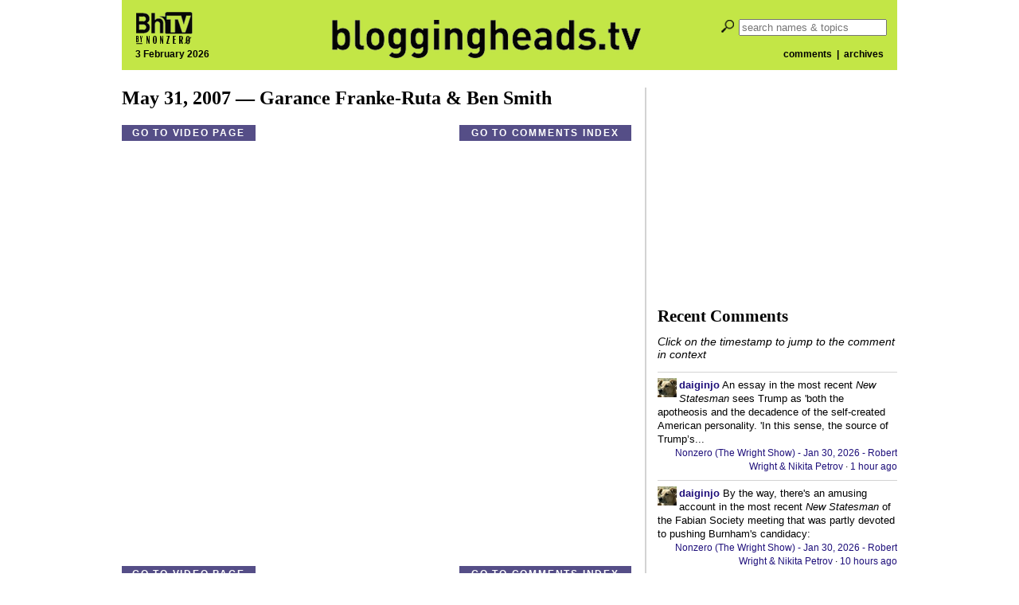

--- FILE ---
content_type: text/html; charset=utf-8
request_url: https://www.google.com/recaptcha/api2/aframe
body_size: 267
content:
<!DOCTYPE HTML><html><head><meta http-equiv="content-type" content="text/html; charset=UTF-8"></head><body><script nonce="pm9nd8iS9D-cG4KLOGPcUQ">/** Anti-fraud and anti-abuse applications only. See google.com/recaptcha */ try{var clients={'sodar':'https://pagead2.googlesyndication.com/pagead/sodar?'};window.addEventListener("message",function(a){try{if(a.source===window.parent){var b=JSON.parse(a.data);var c=clients[b['id']];if(c){var d=document.createElement('img');d.src=c+b['params']+'&rc='+(localStorage.getItem("rc::a")?sessionStorage.getItem("rc::b"):"");window.document.body.appendChild(d);sessionStorage.setItem("rc::e",parseInt(sessionStorage.getItem("rc::e")||0)+1);localStorage.setItem("rc::h",'1770123368466');}}}catch(b){}});window.parent.postMessage("_grecaptcha_ready", "*");}catch(b){}</script></body></html>

--- FILE ---
content_type: application/javascript; charset=UTF-8
request_url: https://bloggingheads.disqus.com/recent_comments_widget.js?num_items=20&hide_avatars=0&avatar_size=24&excerpt_length=200
body_size: 16340
content:


document.write(' \
<style type="text/css" media="screen">\
	 .dsq-widget ul.dsq-widget-list {\
	 padding: 0;\
	 margin: 0;\
	 text-align: left;\
	 }\
	 img.dsq-widget-avatar {\
	 width: 24px;\
	 height: 24px;\
	 border: 0px;\
	 margin: 0px;\
	 padding: 0px 3px 3px 0px;\
	 float: left;\
	 }\
	 a.dsq-widget-user {\
	 font-weight: bold;\
	 }\
	 a.dsq-widget-thread {\
	 font-weight: bold;\
	 }\
	 p.dsq-widget-meta {\
	 clear: both;\
	 font-size: 80%;\
	 padding: 0;\
	 margin: 0;\
	 }\
	 li.dsq-widget-item {\
	 margin: 15px 0;\
	 list-style-type: none;\
	 clear: both;\
	 }\
	 span.dsq-widget-clout {\
	 padding: 0 2px;\
	 background-color: #ff7300;\
	 color: #fff;\
	 }\
	 table.dsq-widget-horiz td {\
	 padding-right: 15px;\
	 }\
	 .dsq-widget-comment p {\
	 display: inline;\
	 }\
	 </style>\
	 <ul class="dsq-widget-list">\
	 <li class="dsq-widget-item">\
	 <a href="https://disqus.com/by/daiginjo/"><img class="dsq-widget-avatar" src="https://c.disquscdn.com/uploads/users/6458/4715/avatar92.jpg?1629782963"></a>\
	 <a class="dsq-widget-user" href="https://disqus.com/by/daiginjo/">daiginjo</a>\
	 <span class="dsq-widget-comment"><p>An essay in the most recent <i>New Statesman</i> sees Trump as \'both the apotheosis and the decadence of the self-created American personality. \'In this sense, the source of Trump’s...</p></span>\
	 <p class="dsq-widget-meta"><a href="https://bloggingheads.tv/videos/69272">Nonzero (The Wright Show) - Jan 30, 2026 - Robert Wright &amp; Nikita Petrov</a>&nbsp;&middot;&nbsp;<a href="https://bloggingheads.tv/videos/69272#comment-6832935255">1 hour ago</a></p>\
	 </li>\
	 <li class="dsq-widget-item">\
	 <a href="https://disqus.com/by/daiginjo/"><img class="dsq-widget-avatar" src="https://c.disquscdn.com/uploads/users/6458/4715/avatar92.jpg?1629782963"></a>\
	 <a class="dsq-widget-user" href="https://disqus.com/by/daiginjo/">daiginjo</a>\
	 <span class="dsq-widget-comment"><p>By the way, there\'s an amusing account in the most recent <i>New Statesman</i> of the Fabian Society meeting that was partly devoted to pushing Burnham\'s candidacy: </p></span>\
	 <p class="dsq-widget-meta"><a href="https://bloggingheads.tv/videos/69272">Nonzero (The Wright Show) - Jan 30, 2026 - Robert Wright &amp; Nikita Petrov</a>&nbsp;&middot;&nbsp;<a href="https://bloggingheads.tv/videos/69272#comment-6832831662">10 hours ago</a></p>\
	 </li>\
	 <li class="dsq-widget-item">\
	 <a href="https://disqus.com/by/byeates/"><img class="dsq-widget-avatar" src="https://c.disquscdn.com/uploads/users/5601/7008/avatar92.jpg?1770076727"></a>\
	 <a class="dsq-widget-user" href="https://disqus.com/by/byeates/">byeates</a>\
	 <span class="dsq-widget-comment"><p>If your income is coming from capital, what need is there to live in a major metropolitan area? The big draw to those places is "that\'s where the jobs are" but earnings from capital...</p></span>\
	 <p class="dsq-widget-meta"><a href="https://bloggingheads.tv/videos/69272">Nonzero (The Wright Show) - Jan 30, 2026 - Robert Wright &amp; Nikita Petrov</a>&nbsp;&middot;&nbsp;<a href="https://bloggingheads.tv/videos/69272#comment-6832808803">11 hours ago</a></p>\
	 </li>\
	 <li class="dsq-widget-item">\
	 <a href="https://disqus.com/by/disqus_4OZnApdWfn/"><img class="dsq-widget-avatar" src="https://c.disquscdn.com/uploads/users/10553/7853/avatar92.jpg?1437475899"></a>\
	 <a class="dsq-widget-user" href="https://disqus.com/by/disqus_4OZnApdWfn/">ledocs</a>\
	 <span class="dsq-widget-comment"><p>Your example is good, but not entirely realistic. Suppose the market corrects right after your inheritance. You withdraw $70,000, and your capital also declines by 30%, now you\'ve got something...</p></span>\
	 <p class="dsq-widget-meta"><a href="https://bloggingheads.tv/videos/69272">Nonzero (The Wright Show) - Jan 30, 2026 - Robert Wright &amp; Nikita Petrov</a>&nbsp;&middot;&nbsp;<a href="https://bloggingheads.tv/videos/69272#comment-6832803717">12 hours ago</a></p>\
	 </li>\
	 <li class="dsq-widget-item">\
	 <a href="https://disqus.com/by/byeates/"><img class="dsq-widget-avatar" src="https://c.disquscdn.com/uploads/users/5601/7008/avatar92.jpg?1770076727"></a>\
	 <a class="dsq-widget-user" href="https://disqus.com/by/byeates/">byeates</a>\
	 <span class="dsq-widget-comment"><p>6-8% of a million is 60-80k, that is hardly a spartan lifestyle, that\'s considerably more than median income in this country. Now suppose you stick to just 7% of your nest that you cash out...</p></span>\
	 <p class="dsq-widget-meta"><a href="https://bloggingheads.tv/videos/69272">Nonzero (The Wright Show) - Jan 30, 2026 - Robert Wright &amp; Nikita Petrov</a>&nbsp;&middot;&nbsp;<a href="https://bloggingheads.tv/videos/69272#comment-6832791230">12 hours ago</a></p>\
	 </li>\
	 <li class="dsq-widget-item">\
	 <a href="https://disqus.com/by/byeates/"><img class="dsq-widget-avatar" src="https://c.disquscdn.com/uploads/users/5601/7008/avatar92.jpg?1770076727"></a>\
	 <a class="dsq-widget-user" href="https://disqus.com/by/byeates/">byeates</a>\
	 <span class="dsq-widget-comment"><p>To the rightist inequality is natural, normal, inevitable, or desirable. Borrowing from Albert Hirschman, this makes policies that aim to correct for inequality either perverse (unnatural,...</p></span>\
	 <p class="dsq-widget-meta"><a href="https://bloggingheads.tv/videos/69272">Nonzero (The Wright Show) - Jan 30, 2026 - Robert Wright &amp; Nikita Petrov</a>&nbsp;&middot;&nbsp;<a href="https://bloggingheads.tv/videos/69272#comment-6832776746">13 hours ago</a></p>\
	 </li>\
	 <li class="dsq-widget-item">\
	 <a href="https://disqus.com/by/daiginjo/"><img class="dsq-widget-avatar" src="https://c.disquscdn.com/uploads/users/6458/4715/avatar92.jpg?1629782963"></a>\
	 <a class="dsq-widget-user" href="https://disqus.com/by/daiginjo/">daiginjo</a>\
	 <span class="dsq-widget-comment"><p>Wow, he\'s just saying everything outright at this point: \'President Donald Trump called into Dan Bongino’s podcast on Monday to complain, among other things, about states overseeing their...</p></span>\
	 <p class="dsq-widget-meta"><a href="https://bloggingheads.tv/videos/69272">Nonzero (The Wright Show) - Jan 30, 2026 - Robert Wright &amp; Nikita Petrov</a>&nbsp;&middot;&nbsp;<a href="https://bloggingheads.tv/videos/69272#comment-6832766060">14 hours ago</a></p>\
	 </li>\
	 <li class="dsq-widget-item">\
	 <a href="https://disqus.com/by/byeates/"><img class="dsq-widget-avatar" src="https://c.disquscdn.com/uploads/users/5601/7008/avatar92.jpg?1770076727"></a>\
	 <a class="dsq-widget-user" href="https://disqus.com/by/byeates/">byeates</a>\
	 <span class="dsq-widget-comment"><p>I suppose whether one can live a comfortable middle class life without the need to ever work again on $1 million in assets depends on what one considers a comfortable middle class life. Given...</p></span>\
	 <p class="dsq-widget-meta"><a href="https://bloggingheads.tv/videos/69272">Nonzero (The Wright Show) - Jan 30, 2026 - Robert Wright &amp; Nikita Petrov</a>&nbsp;&middot;&nbsp;<a href="https://bloggingheads.tv/videos/69272#comment-6832646488">18 hours ago</a></p>\
	 </li>\
	 <li class="dsq-widget-item">\
	 <a href="https://disqus.com/by/disqus_2WNVclAyvi/"><img class="dsq-widget-avatar" src="https://c.disquscdn.com/uploads/users/4482/9963/avatar92.jpg?1433793553"></a>\
	 <a class="dsq-widget-user" href="https://disqus.com/by/disqus_2WNVclAyvi/">ira</a>\
	 <span class="dsq-widget-comment"><p>He paid someone to take tests for him. It was revealed decades ago.</p></span>\
	 <p class="dsq-widget-meta"><a href="https://bloggingheads.tv/videos/69272">Nonzero (The Wright Show) - Jan 30, 2026 - Robert Wright &amp; Nikita Petrov</a>&nbsp;&middot;&nbsp;<a href="https://bloggingheads.tv/videos/69272#comment-6832597429">20 hours ago</a></p>\
	 </li>\
	 <li class="dsq-widget-item">\
	 <a href="https://disqus.com/by/disqus_2WNVclAyvi/"><img class="dsq-widget-avatar" src="https://c.disquscdn.com/uploads/users/4482/9963/avatar92.jpg?1433793553"></a>\
	 <a class="dsq-widget-user" href="https://disqus.com/by/disqus_2WNVclAyvi/">ira</a>\
	 <span class="dsq-widget-comment"><p>It\'s worse, much worse.</p><p>His cult <b>LOVES</b> this stuff. It allows them to luxuriate vicariously in being eternal children who can say say -- and often do -- anything.</p></span>\
	 <p class="dsq-widget-meta"><a href="https://bloggingheads.tv/videos/69272">Nonzero (The Wright Show) - Jan 30, 2026 - Robert Wright &amp; Nikita Petrov</a>&nbsp;&middot;&nbsp;<a href="https://bloggingheads.tv/videos/69272#comment-6832596347">20 hours ago</a></p>\
	 </li>\
	 <li class="dsq-widget-item">\
	 <a href="https://disqus.com/by/axelscastle3/"><img class="dsq-widget-avatar" src="https://c.disquscdn.com/uploads/users/14457/4907/avatar92.jpg?1438272870"></a>\
	 <a class="dsq-widget-user" href="https://disqus.com/by/axelscastle3/">axelscastle3</a>\
	 <span class="dsq-widget-comment"><p>One wonders how he got through college. He is always bragging about his intelligence, something truly intelligent people rarely do, and always belittling the intelligence of others. His combined...</p></span>\
	 <p class="dsq-widget-meta"><a href="https://bloggingheads.tv/videos/69272">Nonzero (The Wright Show) - Jan 30, 2026 - Robert Wright &amp; Nikita Petrov</a>&nbsp;&middot;&nbsp;<a href="https://bloggingheads.tv/videos/69272#comment-6832513455">23 hours ago</a></p>\
	 </li>\
	 <li class="dsq-widget-item">\
	 <a href="https://disqus.com/by/daiginjo/"><img class="dsq-widget-avatar" src="https://c.disquscdn.com/uploads/users/6458/4715/avatar92.jpg?1629782963"></a>\
	 <a class="dsq-widget-user" href="https://disqus.com/by/daiginjo/">daiginjo</a>\
	 <span class="dsq-widget-comment"><p>\'Bully boy\' is exactly right. There\'s no one he resembles more than an 8-year-old future delinquent. The sad little threats, the pathetic juvenile insults (\'Little George...</p></span>\
	 <p class="dsq-widget-meta"><a href="https://bloggingheads.tv/videos/69272">Nonzero (The Wright Show) - Jan 30, 2026 - Robert Wright &amp; Nikita Petrov</a>&nbsp;&middot;&nbsp;<a href="https://bloggingheads.tv/videos/69272#comment-6832507002">23 hours ago</a></p>\
	 </li>\
	 <li class="dsq-widget-item">\
	 <a href="https://disqus.com/by/axelscastle3/"><img class="dsq-widget-avatar" src="https://c.disquscdn.com/uploads/users/14457/4907/avatar92.jpg?1438272870"></a>\
	 <a class="dsq-widget-user" href="https://disqus.com/by/axelscastle3/">axelscastle3</a>\
	 <span class="dsq-widget-comment"><p>It is indeed astonishing. The charitable interpretation is that most of his supporters pay no attention to the infantile garbage; the uncharitable interpretation is that they think it is perfectly...</p></span>\
	 <p class="dsq-widget-meta"><a href="https://bloggingheads.tv/videos/69272">Nonzero (The Wright Show) - Jan 30, 2026 - Robert Wright &amp; Nikita Petrov</a>&nbsp;&middot;&nbsp;<a href="https://bloggingheads.tv/videos/69272#comment-6832502756">1 day ago</a></p>\
	 </li>\
	 <li class="dsq-widget-item">\
	 <a href="https://disqus.com/by/daiginjo/"><img class="dsq-widget-avatar" src="https://c.disquscdn.com/uploads/users/6458/4715/avatar92.jpg?1629782963"></a>\
	 <a class="dsq-widget-user" href="https://disqus.com/by/daiginjo/">daiginjo</a>\
	 <span class="dsq-widget-comment"><p>I will never get over the fact that over 70 million Americans voted for a guy who writes this completely deranged, infantile garbage -- and every damn day....</p></span>\
	 <p class="dsq-widget-meta"><a href="https://bloggingheads.tv/videos/69272">Nonzero (The Wright Show) - Jan 30, 2026 - Robert Wright &amp; Nikita Petrov</a>&nbsp;&middot;&nbsp;<a href="https://bloggingheads.tv/videos/69272#comment-6832490508">1 day ago</a></p>\
	 </li>\
	 <li class="dsq-widget-item">\
	 <a href="https://disqus.com/by/daiginjo/"><img class="dsq-widget-avatar" src="https://c.disquscdn.com/uploads/users/6458/4715/avatar92.jpg?1629782963"></a>\
	 <a class="dsq-widget-user" href="https://disqus.com/by/daiginjo/">daiginjo</a>\
	 <span class="dsq-widget-comment"><p>An entirely plausible scenario: </p></span>\
	 <p class="dsq-widget-meta"><a href="https://bloggingheads.tv/videos/69272">Nonzero (The Wright Show) - Jan 30, 2026 - Robert Wright &amp; Nikita Petrov</a>&nbsp;&middot;&nbsp;<a href="https://bloggingheads.tv/videos/69272#comment-6832361613">1 day ago</a></p>\
	 </li>\
	 <li class="dsq-widget-item">\
	 <a href="https://disqus.com/by/axelscastle3/"><img class="dsq-widget-avatar" src="https://c.disquscdn.com/uploads/users/14457/4907/avatar92.jpg?1438272870"></a>\
	 <a class="dsq-widget-user" href="https://disqus.com/by/axelscastle3/">axelscastle3</a>\
	 <span class="dsq-widget-comment"><p>Yes, that is crucial. Between us and the ancients there are two very important differences. We have institutions of higher learning (experts, specialists) and we have ideology. The ancient...</p></span>\
	 <p class="dsq-widget-meta"><a href="https://bloggingheads.tv/videos/69257">Nonzero (The Wright Show) - Jan 27, 2026 -  &amp; </a>&nbsp;&middot;&nbsp;<a href="https://bloggingheads.tv/videos/69257#comment-6832343487">1 day ago</a></p>\
	 </li>\
	 <li class="dsq-widget-item">\
	 <a href="https://disqus.com/by/JuanDerMeant/"><img class="dsq-widget-avatar" src="https://c.disquscdn.com/uploads/users/2087/5774/avatar92.jpg?1427762147"></a>\
	 <a class="dsq-widget-user" href="https://disqus.com/by/JuanDerMeant/">JuanDerMeant</a>\
	 <span class="dsq-widget-comment"><p>My house routinely shakes from the launch of Musk rockets. Every time it happens, millions of Southern Californians pause in trepidation because it feels like the first rumblings of an earthquake....</p></span>\
	 <p class="dsq-widget-meta"><a href="https://bloggingheads.tv/videos/69272">Nonzero (The Wright Show) - Jan 30, 2026 - Robert Wright &amp; Nikita Petrov</a>&nbsp;&middot;&nbsp;<a href="https://bloggingheads.tv/videos/69272#comment-6832289574">1 day ago</a></p>\
	 </li>\
	 <li class="dsq-widget-item">\
	 <a href="https://disqus.com/by/JuanDerMeant/"><img class="dsq-widget-avatar" src="https://c.disquscdn.com/uploads/users/2087/5774/avatar92.jpg?1427762147"></a>\
	 <a class="dsq-widget-user" href="https://disqus.com/by/JuanDerMeant/">JuanDerMeant</a>\
	 <span class="dsq-widget-comment"><p>The Trump family invariably produces shit products: Trump U, Trump Bibles, Trump steaks, Trump Charitable Trust. Every iteration is a massive scam. This one is especially grotesque because of its...</p></span>\
	 <p class="dsq-widget-meta"><a href="https://bloggingheads.tv/videos/69272">Nonzero (The Wright Show) - Jan 30, 2026 - Robert Wright &amp; Nikita Petrov</a>&nbsp;&middot;&nbsp;<a href="https://bloggingheads.tv/videos/69272#comment-6832277258">1 day ago</a></p>\
	 </li>\
	 <li class="dsq-widget-item">\
	 <a href="https://disqus.com/by/disqus_4OZnApdWfn/"><img class="dsq-widget-avatar" src="https://c.disquscdn.com/uploads/users/10553/7853/avatar92.jpg?1437475899"></a>\
	 <a class="dsq-widget-user" href="https://disqus.com/by/disqus_4OZnApdWfn/">ledocs</a>\
	 <span class="dsq-widget-comment"><p>That\'s definitely true, some sophists, in contemporary parlance, are malevolent. One would have to distinguish between Plato\'s depiction of sophistry, other ancient attitudes to sophistry, and what...</p></span>\
	 <p class="dsq-widget-meta"><a href="https://bloggingheads.tv/videos/69257">Nonzero (The Wright Show) - Jan 27, 2026 -  &amp; </a>&nbsp;&middot;&nbsp;<a href="https://bloggingheads.tv/videos/69257#comment-6832272323">1 day ago</a></p>\
	 </li>\
	 <li class="dsq-widget-item">\
	 <a href="https://disqus.com/by/axelscastle3/"><img class="dsq-widget-avatar" src="https://c.disquscdn.com/uploads/users/14457/4907/avatar92.jpg?1438272870"></a>\
	 <a class="dsq-widget-user" href="https://disqus.com/by/axelscastle3/">axelscastle3</a>\
	 <span class="dsq-widget-comment"><p>That\'s a useful distinction, but I am inclined to believe that some sophists are malevolent, i.e. they know that their arguments are false but try to persuade others to accept them anyway....</p></span>\
	 <p class="dsq-widget-meta"><a href="https://bloggingheads.tv/videos/69257">Nonzero (The Wright Show) - Jan 27, 2026 -  &amp; </a>&nbsp;&middot;&nbsp;<a href="https://bloggingheads.tv/videos/69257#comment-6832196221">1 day ago</a></p>\
	 </li>\
	 </ul>\
');
